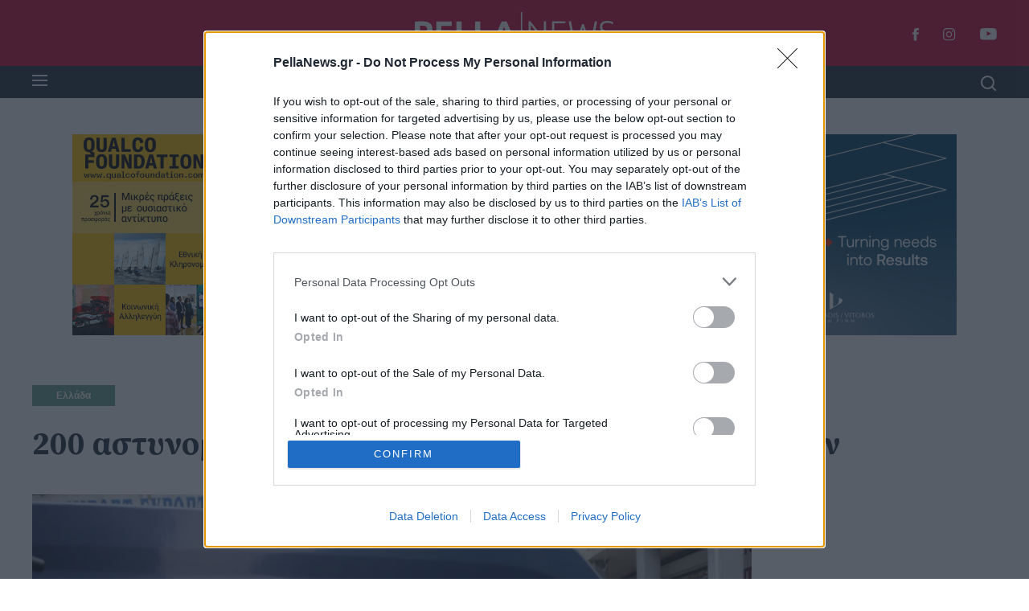

--- FILE ---
content_type: text/html; charset=utf-8
request_url: https://www.google.com/recaptcha/api2/aframe
body_size: 268
content:
<!DOCTYPE HTML><html><head><meta http-equiv="content-type" content="text/html; charset=UTF-8"></head><body><script nonce="4gON2qeqD5qBBs0VOayXjA">/** Anti-fraud and anti-abuse applications only. See google.com/recaptcha */ try{var clients={'sodar':'https://pagead2.googlesyndication.com/pagead/sodar?'};window.addEventListener("message",function(a){try{if(a.source===window.parent){var b=JSON.parse(a.data);var c=clients[b['id']];if(c){var d=document.createElement('img');d.src=c+b['params']+'&rc='+(localStorage.getItem("rc::a")?sessionStorage.getItem("rc::b"):"");window.document.body.appendChild(d);sessionStorage.setItem("rc::e",parseInt(sessionStorage.getItem("rc::e")||0)+1);localStorage.setItem("rc::h",'1768911420473');}}}catch(b){}});window.parent.postMessage("_grecaptcha_ready", "*");}catch(b){}</script></body></html>

--- FILE ---
content_type: image/svg+xml
request_url: https://www.pellanews.gr/pellanews/img/icons/search.svg
body_size: -102
content:
<?xml version="1.0" encoding="UTF-8"?>
<svg width="20px" height="20px" viewBox="0 0 20 20" version="1.1" xmlns="http://www.w3.org/2000/svg" xmlns:xlink="http://www.w3.org/1999/xlink">
    <title>Group 6</title>
    <g id="Desktop" stroke="none" stroke-width="1" fill="none" fill-rule="evenodd">
        <g id="Homepage-V.2" transform="translate(-1421.000000, -93.000000)" stroke="#FFFFFF" stroke-width="2">
            <g id="Group-6" transform="translate(1421.000000, 93.000000)">
                <circle id="Oval" cx="8.5" cy="8.5" r="7.5"></circle>
                <line x1="14.5" y1="14.5" x2="18" y2="18" id="Line-2" stroke-linecap="square"></line>
            </g>
        </g>
    </g>
</svg>

--- FILE ---
content_type: image/svg+xml
request_url: https://www.pellanews.gr/pellanews/img/icons/facebook.svg
body_size: 139
content:
<?xml version="1.0" encoding="UTF-8"?>
<svg width="32px" height="32px" viewBox="0 0 32 32" version="1.1" xmlns="http://www.w3.org/2000/svg" xmlns:xlink="http://www.w3.org/1999/xlink">
    <title>Group 10</title>
    <g id="Desktop" stroke="none" stroke-width="1" fill="none" fill-rule="evenodd">
        <g id="Article-V.2-Copy" transform="translate(-93.000000, -667.000000)">
            <g id="Group-10" transform="translate(93.000000, 667.000000)">
                <path d="M2.51999998,0 L29.48,0 C30.8717576,-2.55661716e-16 32,1.12824242 32,2.51999998 L32,29.48 C32,30.8717576 30.8717576,32 29.48,32 L2.51999998,32 C1.12824242,32 -2.73648066e-16,30.8717576 0,29.48 L0,2.51999998 C-1.70441144e-16,1.12824242 1.12824242,-1.88427494e-16 2.51999998,0 Z" id="Rectangle-5-Copy-2" fill="#3F64B3"></path>
                <path d="M16.989738,23 L16.989738,16.4992389 L18.7647699,16.4992389 L19,14.2590406 L16.989738,14.2590406 L16.9927538,13.1377998 C16.9927538,12.5535216 17.0476659,12.240452 17.8777566,12.240452 L18.9874343,12.240452 L18.9874343,10 L17.212151,10 C15.0797504,10 14.3292006,11.0867372 14.3292006,12.9142874 L14.3292006,14.2592943 L13,14.2592943 L13,16.4994926 L14.3292006,16.4994926 L14.3292006,23 L16.989738,23 Z" id="Shape" fill="#FFFFFF"></path>
            </g>
        </g>
    </g>
</svg>

--- FILE ---
content_type: image/svg+xml
request_url: https://www.pellanews.gr/pellanews/img/icons/youtube.svg
body_size: 430
content:
<?xml version="1.0" encoding="UTF-8"?>
<svg width="21px" height="15px" viewBox="0 0 21 15" version="1.1" xmlns="http://www.w3.org/2000/svg" xmlns:xlink="http://www.w3.org/1999/xlink">
    <title>Combined Shape</title>
    <g id="Desktop" stroke="none" stroke-width="1" fill="none" fill-rule="evenodd">
        <g id="Homepage-V.2-Copy" transform="translate(-1380.000000, -31.000000)" fill="#FFFFFF">
            <g id="Group-13-Copy" transform="translate(659.000000, 13.000000)">
                <g id="Group" transform="translate(629.000000, 17.999551)">
                    <path d="M102.786141,0.000449121303 C103.527302,0.00408806477 105.229096,0.0186438386 106.984858,0.0768669341 L107.487189,0.0947186218 C108.240539,0.123363366 108.987942,0.160601534 109.658028,0.209011152 C110.063301,0.256922729 110.94777,0.260807452 111.736918,1.08631097 C112.35877,1.71498856 112.561731,3.14262405 112.561731,3.14262405 C112.561731,3.14262405 112.769231,4.81952925 112.769231,6.49578698 L112.769231,6.49578698 L112.769231,8.06780467 C112.769231,9.74470986 112.561731,11.4209676 112.561731,11.4209676 C112.561731,11.4209676 112.35877,12.8486031 111.736918,13.4772807 C110.94777,14.3027842 110.063301,14.3066689 109.658028,14.3552279 C107.05214,14.5434876 103.273289,14.5680108 102.525552,14.5710608 L102.350728,14.5710597 C101.836682,14.565993 96.9118623,14.5138882 95.3392308,14.3629974 C94.8775433,14.276886 93.8406917,14.3027842 93.0508948,13.4772807 C92.4290433,12.8486031 92.2267308,11.4209676 92.2267308,11.4209676 C92.2267308,11.4209676 92.0192308,9.74470986 92.0192308,8.06780467 L92.0192308,8.06780467 L92.0192308,6.49578698 C92.0192308,4.81952925 92.2267308,3.14262405 92.2267308,3.14262405 C92.2267308,3.14262405 92.4290433,1.71498856 93.0508948,1.08631097 C93.8406917,0.260807452 94.724512,0.256922729 95.1304339,0.209011152 C95.8005192,0.160601534 96.5479221,0.123363366 97.3012725,0.0947186218 L97.803604,0.0768669341 C99.5593656,0.0186438386 101.261159,0.00408806477 102.002321,0.000449121303 Z M100.568723,3.92508686 L100.569344,9.49755054 L105.935504,6.72092533 L100.568723,3.92508686 Z" id="Combined-Shape"></path>
                </g>
            </g>
        </g>
    </g>
</svg>

--- FILE ---
content_type: image/svg+xml
request_url: https://www.pellanews.gr/pellanews/img/icons/down.svg
body_size: -215
content:
<svg width="16" height="8" viewBox="0 0 16 8" fill="none" xmlns="http://www.w3.org/2000/svg">
<g clip-path="url(#clip0)">
<path d="M-2.55182e-07 1.16212L8 7L16 1.16212" stroke="#adbac7"/>
</g>
<defs>
<clipPath id="clip0">
<rect width="8" height="16" fill="white" transform="translate(0 8) rotate(-90)"/>
</clipPath>
</defs>
</svg>


--- FILE ---
content_type: image/svg+xml
request_url: https://www.pellanews.gr/pellanews/img/icons/link.svg
body_size: 652
content:
<?xml version="1.0" encoding="UTF-8"?>
<svg width="32px" height="32px" viewBox="0 0 32 32" version="1.1" xmlns="http://www.w3.org/2000/svg" xmlns:xlink="http://www.w3.org/1999/xlink">
    <title>Group 12</title>
    <g id="Desktop" stroke="none" stroke-width="1" fill="none" fill-rule="evenodd">
        <g id="Article-V.2-Copy" transform="translate(-93.000000, -743.000000)">
            <g id="Group-13" transform="translate(93.000000, 667.000000)">
                <g id="Group-12" transform="translate(0.000000, 76.000000)">
                    <g id="Group-11-Copy" fill="#0177B5">
                        <path d="M2.51999998,0 L29.48,0 C30.8717576,-2.55661716e-16 32,1.12824242 32,2.51999998 L32,29.48 C32,30.8717576 30.8717576,32 29.48,32 L2.51999998,32 C1.12824242,32 -2.73648066e-16,30.8717576 0,29.48 L0,2.51999998 C-1.70441144e-16,1.12824242 1.12824242,-1.88427494e-16 2.51999998,0 Z" id="Rectangle-5-Copy-4"></path>
                    </g>
                    <g id="LinkedIN" transform="translate(8.000000, 9.000000)" fill="#FFFFFF">
                        <path d="M11.2982352,4.33185853 C13.4139054,4.33185853 15,5.68222977 15,8.58365651 L15,8.58365651 L14.9998716,13.9997492 L11.7849209,13.9997492 L11.7849209,8.94609191 C11.7849209,7.67672163 11.3196802,6.81053801 10.1558079,6.81053801 C9.2675744,6.81053801 8.73851238,7.39447216 8.50614885,7.95846954 C8.42113937,8.16059577 8.40027224,8.4422183 8.40027224,8.72453046 L8.40027224,8.72453046 L8.40027224,14 L5.18480787,14 C5.18480787,14 5.18488461,13.9845003 5.18502828,13.9547517 L5.18565031,13.8240102 C5.18886334,13.1400644 5.20030487,10.5843997 5.2030477,8.31844086 L5.20320933,6.70706382 C5.20176608,5.63130467 5.19652898,4.79908802 5.18480787,4.55392152 L5.18480787,4.55392152 L8.40027224,4.55392152 L8.40027224,5.8918793 C8.82698901,5.24869909 9.59123966,4.33185853 11.2982352,4.33185853 Z M3.40519474,4.55367075 L3.40519474,13.9997492 L0.190115615,13.9997492 L0.190115615,4.55367075 L3.40519474,4.55367075 Z M1.81890755,0 C2.91876586,0 3.59608083,0.705435591 3.61694796,1.6316176 C3.61694796,2.53861517 2.91876586,3.2643637 1.79771938,3.2643637 L1.79771938,3.2643637 L1.77717328,3.2643637 C0.697796859,3.2643637 0,2.53861517 0,1.6316176 C0,0.705435591 0.719049229,0 1.81890755,0 Z" id="Shape"></path>
                    </g>
                </g>
            </g>
        </g>
    </g>
</svg>